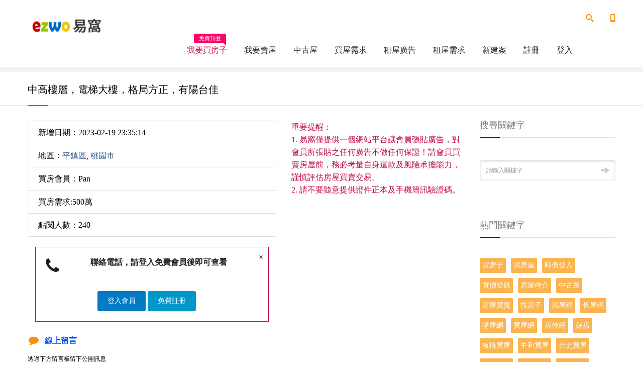

--- FILE ---
content_type: text/html; charset=UTF-8
request_url: https://www.ezwo.tw/needs/buying.php?b_id=709
body_size: 7393
content:
<!doctype html>
<html>
<head>
  <meta charset="utf-8">
<title>500萬買屋預算找中高樓層，電梯大樓，格局方正，有陽台佳 -購屋買家Pan在桃園市平鎮區買房網需求編號709|易窩</title>
<meta name="description" content="Pan的桃園市平鎮區購屋網需求:在平鎮工業區上班，目前自住需求，無養寵物無不良嗜菸酒檳榔，首購族。" />
<meta property="og:site_name" content="易窩"/>
<meta property="og:url" content="https://www.ezwo.tw/needs/buying.php?b_id=709"/>
<meta property="og:title" content="500萬買屋預算找中高樓層，電梯大樓，格局方正，有陽台佳 -購屋買家Pan在桃園市平鎮區買房網需求編號709|易窩"/>
<meta property="og:description" content="Pan的桃園市平鎮區購屋網需求:在平鎮工業區上班，目前自住需求，無養寵物無不良嗜菸酒檳榔，首購族。"/>
<meta property="og:image" content="https://www.ezwo.tw/images/needs/ezwo13.jpg" />
<meta property="og:image:type" content="image/jpeg" />
<meta property="og:image:width" content="1200" />
<meta property="og:image:height" content="628" />
<meta property="og:type" content="article"/>
<meta property="fb:app_id" content="4707266409309998" />
  <meta class="viewport" name="viewport" content="width=device-width, initial-scale=1.0">
  <meta http-equiv="X-UA-Compatible" content="IE=edge">
  <link rel='stylesheet' href="../css/css.css">
  <link rel='stylesheet' href="../css/colorbox.css">
		<script src="https://ajax.googleapis.com/ajax/libs/jquery/1.10.2/jquery.min.js" type="316b156335eb5af1b161e679-text/javascript"></script>
<script type="316b156335eb5af1b161e679-text/javascript">
$(document).ready(function(){
    $(".header-colorbox").colorbox({width:"320px", height:"550px", iframe:true, scrolling:false });
});				
</script>
  <!--[if lt IE 9]>
    <script src="https://oss.maxcdn.com/libs/html5shiv/3.7.0/html5shiv.js"></script>
    <script src="https://oss.maxcdn.com/libs/respond.js/1.4.2/respond.min.js"></script>
		<link rel='stylesheet' href="../css/ie/ie8.css">
  <![endif]-->
</head>
<body class="fixed-header">
<div class="page-box">
<div class="page-box-content">

<!-- Google Tag Manager (noscript) -->
<noscript><iframe src="https://www.googletagmanager.com/ns.html?id=GTM-T4N3HCN"
height="0" width="0" style="display:none;visibility:hidden"></iframe></noscript>
<!-- End Google Tag Manager (noscript) -->
<header class="header header-two">
  <div class="header-wrapper">
	<div class="container">
	  <div class="row">
		<div class="col-xs-6 col-md-2 col-lg-3 logo-box">
		  <div class="logo">
			<a href="https://www.ezwo.tw">
			  <img src="https://www.ezwo.tw/images/logo.png" class="logo-img" alt="易窩">
			</a>
		  </div>
		</div>
		
		<div class="col-xs-6 col-md-10 col-lg-9 right-box">
		  <div class="right-box-wrapper">
			<div class="header-icons">
			  <div class="search-header hidden-600">
				<a href="#">
				  <svg x="0" y="0" width="16px" height="16px" viewBox="0 0 16 16" enable-background="new 0 0 16 16" xml:space="preserve">
					<path d="M12.001,10l-0.5,0.5l-0.79-0.79c0.806-1.021,1.29-2.308,1.29-3.71c0-3.313-2.687-6-6-6C2.687,0,0,2.687,0,6
					s2.687,6,6,6c1.402,0,2.688-0.484,3.71-1.29l0.79,0.79l-0.5,0.5l4,4l2-2L12.001,10z M6,10c-2.206,0-4-1.794-4-4s1.794-4,4-4
					s4,1.794,4,4S8.206,10,6,10z"></path>
					<image src="img/png-icons/search-icon.png" alt="" width="16" height="16" style="vertical-align: top;">
				  </svg>
				</a>
			  </div>
              <div class="phone-header hidden-600">
				<a href="#">
				  <svg x="0" y="0" width="16px" height="16px" viewBox="0 0 16 16" enable-background="new 0 0 16 16" xml:space="preserve">
					<path d="M11.001,0H5C3.896,0,3,0.896,3,2c0,0.273,0,11.727,0,12c0,1.104,0.896,2,2,2h6c1.104,0,2-0.896,2-2
					c0-0.273,0-11.727,0-12C13.001,0.896,12.105,0,11.001,0z M8,15c-0.552,0-1-0.447-1-1s0.448-1,1-1s1,0.447,1,1S8.553,15,8,15z
					M11.001,12H5V2h6V12z"></path>
					<image src="img/png-icons/phone-icon.png" alt="" width="16" height="16" style="vertical-align: top;">
				  </svg>
				</a>
			  </div>
			</div>
			
			<div class="primary">
			  <div class="navbar navbar-default" role="navigation">
				<button type="button" class="navbar-toggle btn-navbar collapsed" data-toggle="collapse" data-target=".primary .navbar-collapse">
				  <span class="text">選單</span>
				  <span class="icon-bar"></span>
				  <span class="icon-bar"></span>
				  <span class="icon-bar"></span>
				</button>
	  
				<nav class="collapse collapsing navbar-collapse">
				  <ul class="nav navbar-nav navbar-center">
                    					<li class="item-warning item-bg text-danger">
					  <a href="https://www.ezwo.tw/join/" target="_blank">我要買房子<span class="item-new">免費刊登</span></a>
					</li>
					<li class="item-danger item-bg">
					  <a href="https://www.ezwo.tw/join/seller.php" target="_blank">我要賣屋</a>
					</li>
                    
					<li class="parent">
					  <a href="https://www.ezwo.tw/houses/">中古屋</a>
					  <ul class="sub">
							<li><a href="https://www.ezwo.tw/houses/area.php?state_id=1">台北市</a></li>
							<li><a href="https://www.ezwo.tw/houses/area.php?state_id=2">基隆市</a></li>
							<li><a href="https://www.ezwo.tw/houses/area.php?state_id=3">桃園市</a></li>
							<li><a href="https://www.ezwo.tw/houses/area.php?state_id=4">新竹市</a></li>
							<li><a href="https://www.ezwo.tw/houses/area.php?state_id=5">新北市</a></li>
							<li><a href="https://www.ezwo.tw/houses/area.php?state_id=6">台中市</a></li>
							<li><a href="https://www.ezwo.tw/houses/area.php?state_id=7">嘉義市</a></li>
							<li><a href="https://www.ezwo.tw/houses/area.php?state_id=8">台南市</a></li>
							<li><a href="https://www.ezwo.tw/houses/area.php?state_id=9">高雄市</a></li>
							<li><a href="https://www.ezwo.tw/houses/area.php?state_id=10">宜蘭縣</a></li>
							<li><a href="https://www.ezwo.tw/houses/area.php?state_id=11">花蓮縣</a></li>
							<li><a href="https://www.ezwo.tw/houses/area.php?state_id=12">台東縣</a></li>
							<li><a href="https://www.ezwo.tw/houses/area.php?state_id=13">新竹縣</a></li>
							<li><a href="https://www.ezwo.tw/houses/area.php?state_id=14">苗栗縣</a></li>
							<li><a href="https://www.ezwo.tw/houses/area.php?state_id=15">彰化縣</a></li>
							<li><a href="https://www.ezwo.tw/houses/area.php?state_id=16">南投縣</a></li>
							<li><a href="https://www.ezwo.tw/houses/area.php?state_id=17">嘉義縣</a></li>
							<li><a href="https://www.ezwo.tw/houses/area.php?state_id=18">雲林縣</a></li>
							<li><a href="https://www.ezwo.tw/houses/area.php?state_id=19">屏東縣</a></li>
							<li><a href="https://www.ezwo.tw/houses/area.php?state_id=20">澎湖縣</a></li>
							<li><a href="https://www.ezwo.tw/houses/area.php?state_id=21">金門縣</a></li>
							<li><a href="https://www.ezwo.tw/houses/area.php?state_id=22">連江縣</a></li>
               
                     
						<li><a href="https://www.ezwo.tw/join/seller.php">按我刊登中古屋廣告</a></li>
                    
					  </ul>
					</li>
					<li class="parent">
					  <a href="https://www.ezwo.tw/needs/">買屋需求</a>
					  <ul class="sub">
							<li><a href="https://www.ezwo.tw/needs/area.php?state_id=1">台北市</a></li>
							<li><a href="https://www.ezwo.tw/needs/area.php?state_id=2">基隆市</a></li>
							<li><a href="https://www.ezwo.tw/needs/area.php?state_id=3">桃園市</a></li>
							<li><a href="https://www.ezwo.tw/needs/area.php?state_id=4">新竹市</a></li>
							<li><a href="https://www.ezwo.tw/needs/area.php?state_id=5">新北市</a></li>
							<li><a href="https://www.ezwo.tw/needs/area.php?state_id=6">台中市</a></li>
							<li><a href="https://www.ezwo.tw/needs/area.php?state_id=7">嘉義市</a></li>
							<li><a href="https://www.ezwo.tw/needs/area.php?state_id=8">台南市</a></li>
							<li><a href="https://www.ezwo.tw/needs/area.php?state_id=9">高雄市</a></li>
							<li><a href="https://www.ezwo.tw/needs/area.php?state_id=10">宜蘭縣</a></li>
							<li><a href="https://www.ezwo.tw/needs/area.php?state_id=11">花蓮縣</a></li>
							<li><a href="https://www.ezwo.tw/needs/area.php?state_id=12">台東縣</a></li>
							<li><a href="https://www.ezwo.tw/needs/area.php?state_id=13">新竹縣</a></li>
							<li><a href="https://www.ezwo.tw/needs/area.php?state_id=14">苗栗縣</a></li>
							<li><a href="https://www.ezwo.tw/needs/area.php?state_id=15">彰化縣</a></li>
							<li><a href="https://www.ezwo.tw/needs/area.php?state_id=16">南投縣</a></li>
							<li><a href="https://www.ezwo.tw/needs/area.php?state_id=17">嘉義縣</a></li>
							<li><a href="https://www.ezwo.tw/needs/area.php?state_id=18">雲林縣</a></li>
							<li><a href="https://www.ezwo.tw/needs/area.php?state_id=19">屏東縣</a></li>
							<li><a href="https://www.ezwo.tw/needs/area.php?state_id=20">澎湖縣</a></li>
							<li><a href="https://www.ezwo.tw/needs/area.php?state_id=21">金門縣</a></li>
							<li><a href="https://www.ezwo.tw/needs/area.php?state_id=22">連江縣</a></li>
						                        <li><a href="https://www.ezwo.tw/join/">按我張貼買屋需求<span class="item-new">免費張貼</span></a></li>
						 
					  </ul>
					</li>
					<li class="parent">
					  <a href="https://www.ezwo.tw/rental/">租屋廣告</a>
					  <ul class="sub">
							<li><a href="https://www.ezwo.tw/rental/area.php?state_id=1">台北市</a></li>
							<li><a href="https://www.ezwo.tw/rental/area.php?state_id=2">基隆市</a></li>
							<li><a href="https://www.ezwo.tw/rental/area.php?state_id=3">桃園市</a></li>
							<li><a href="https://www.ezwo.tw/rental/area.php?state_id=4">新竹市</a></li>
							<li><a href="https://www.ezwo.tw/rental/area.php?state_id=5">新北市</a></li>
							<li><a href="https://www.ezwo.tw/rental/area.php?state_id=6">台中市</a></li>
							<li><a href="https://www.ezwo.tw/rental/area.php?state_id=7">嘉義市</a></li>
							<li><a href="https://www.ezwo.tw/rental/area.php?state_id=8">台南市</a></li>
							<li><a href="https://www.ezwo.tw/rental/area.php?state_id=9">高雄市</a></li>
							<li><a href="https://www.ezwo.tw/rental/area.php?state_id=10">宜蘭縣</a></li>
							<li><a href="https://www.ezwo.tw/rental/area.php?state_id=11">花蓮縣</a></li>
							<li><a href="https://www.ezwo.tw/rental/area.php?state_id=12">台東縣</a></li>
							<li><a href="https://www.ezwo.tw/rental/area.php?state_id=13">新竹縣</a></li>
							<li><a href="https://www.ezwo.tw/rental/area.php?state_id=14">苗栗縣</a></li>
							<li><a href="https://www.ezwo.tw/rental/area.php?state_id=15">彰化縣</a></li>
							<li><a href="https://www.ezwo.tw/rental/area.php?state_id=16">南投縣</a></li>
							<li><a href="https://www.ezwo.tw/rental/area.php?state_id=17">嘉義縣</a></li>
							<li><a href="https://www.ezwo.tw/rental/area.php?state_id=18">雲林縣</a></li>
							<li><a href="https://www.ezwo.tw/rental/area.php?state_id=19">屏東縣</a></li>
							<li><a href="https://www.ezwo.tw/rental/area.php?state_id=20">澎湖縣</a></li>
							<li><a href="https://www.ezwo.tw/rental/area.php?state_id=21">金門縣</a></li>
							<li><a href="https://www.ezwo.tw/rental/area.php?state_id=22">連江縣</a></li>
               
                     
						<li><a href="https://www.ezwo.tw/join/rental.php">刊登租屋廣告</a></li>
                    
					  </ul>
					</li>
					<li class="parent">
					  <a href="https://www.ezwo.tw/renter/">租屋需求</a>
					  <ul class="sub">
							<li><a href="https://www.ezwo.tw/renter/area.php?state_id=1">台北市</a></li>
							<li><a href="https://www.ezwo.tw/renter/area.php?state_id=2">基隆市</a></li>
							<li><a href="https://www.ezwo.tw/renter/area.php?state_id=3">桃園市</a></li>
							<li><a href="https://www.ezwo.tw/renter/area.php?state_id=4">新竹市</a></li>
							<li><a href="https://www.ezwo.tw/renter/area.php?state_id=5">新北市</a></li>
							<li><a href="https://www.ezwo.tw/renter/area.php?state_id=6">台中市</a></li>
							<li><a href="https://www.ezwo.tw/renter/area.php?state_id=7">嘉義市</a></li>
							<li><a href="https://www.ezwo.tw/renter/area.php?state_id=8">台南市</a></li>
							<li><a href="https://www.ezwo.tw/renter/area.php?state_id=9">高雄市</a></li>
							<li><a href="https://www.ezwo.tw/renter/area.php?state_id=10">宜蘭縣</a></li>
							<li><a href="https://www.ezwo.tw/renter/area.php?state_id=11">花蓮縣</a></li>
							<li><a href="https://www.ezwo.tw/renter/area.php?state_id=12">台東縣</a></li>
							<li><a href="https://www.ezwo.tw/renter/area.php?state_id=13">新竹縣</a></li>
							<li><a href="https://www.ezwo.tw/renter/area.php?state_id=14">苗栗縣</a></li>
							<li><a href="https://www.ezwo.tw/renter/area.php?state_id=15">彰化縣</a></li>
							<li><a href="https://www.ezwo.tw/renter/area.php?state_id=16">南投縣</a></li>
							<li><a href="https://www.ezwo.tw/renter/area.php?state_id=17">嘉義縣</a></li>
							<li><a href="https://www.ezwo.tw/renter/area.php?state_id=18">雲林縣</a></li>
							<li><a href="https://www.ezwo.tw/renter/area.php?state_id=19">屏東縣</a></li>
							<li><a href="https://www.ezwo.tw/renter/area.php?state_id=20">澎湖縣</a></li>
							<li><a href="https://www.ezwo.tw/renter/area.php?state_id=21">金門縣</a></li>
							<li><a href="https://www.ezwo.tw/renter/area.php?state_id=22">連江縣</a></li>
						                        <li><a href="https://www.ezwo.tw/join/renter.php">按我張貼租屋需求<span class="item-new">免費張貼</span></a></li>
						 
					  </ul>
					</li>
					<li class="parent">
					  <a href="https://www.ezwo.tw/newbuild/">新建案</a>
					  <ul class="sub">
							<li><a href="https://www.ezwo.tw/newbuild/area.php?state_id=1">台北市</a></li>
							<li><a href="https://www.ezwo.tw/newbuild/area.php?state_id=2">基隆市</a></li>
							<li><a href="https://www.ezwo.tw/newbuild/area.php?state_id=3">桃園市</a></li>
							<li><a href="https://www.ezwo.tw/newbuild/area.php?state_id=4">新竹市</a></li>
							<li><a href="https://www.ezwo.tw/newbuild/area.php?state_id=5">新北市</a></li>
							<li><a href="https://www.ezwo.tw/newbuild/area.php?state_id=6">台中市</a></li>
							<li><a href="https://www.ezwo.tw/newbuild/area.php?state_id=7">嘉義市</a></li>
							<li><a href="https://www.ezwo.tw/newbuild/area.php?state_id=8">台南市</a></li>
							<li><a href="https://www.ezwo.tw/newbuild/area.php?state_id=9">高雄市</a></li>
							<li><a href="https://www.ezwo.tw/newbuild/area.php?state_id=10">宜蘭縣</a></li>
							<li><a href="https://www.ezwo.tw/newbuild/area.php?state_id=11">花蓮縣</a></li>
							<li><a href="https://www.ezwo.tw/newbuild/area.php?state_id=12">台東縣</a></li>
							<li><a href="https://www.ezwo.tw/newbuild/area.php?state_id=13">新竹縣</a></li>
							<li><a href="https://www.ezwo.tw/newbuild/area.php?state_id=14">苗栗縣</a></li>
							<li><a href="https://www.ezwo.tw/newbuild/area.php?state_id=15">彰化縣</a></li>
							<li><a href="https://www.ezwo.tw/newbuild/area.php?state_id=16">南投縣</a></li>
							<li><a href="https://www.ezwo.tw/newbuild/area.php?state_id=17">嘉義縣</a></li>
							<li><a href="https://www.ezwo.tw/newbuild/area.php?state_id=18">雲林縣</a></li>
							<li><a href="https://www.ezwo.tw/newbuild/area.php?state_id=19">屏東縣</a></li>
							<li><a href="https://www.ezwo.tw/newbuild/area.php?state_id=20">澎湖縣</a></li>
							<li><a href="https://www.ezwo.tw/newbuild/area.php?state_id=21">金門縣</a></li>
							<li><a href="https://www.ezwo.tw/newbuild/area.php?state_id=22">連江縣</a></li>
                                            <li><a href="https://www.ezwo.tw/join/newbuild.php">張貼新建案廣告<span class="item-new">免費</span></a></li>
						 
					  </ul>
					</li>
                                        
					<li class="parent">
					  <a href="https://www.ezwo.tw/join/">註冊</a>
					  <ul class="sub">
						<li><a href="https://www.ezwo.tw/join/">免費加入買屋會員</a></li>
						<li><a href="https://www.ezwo.tw/join/seller.php">免費加入賣家會員</a></li>
						<li><a href="https://www.ezwo.tw/join/renter.php">免費加入租屋人會員</a></li>
						<li><a href="https://www.ezwo.tw/join/rental.php">免費加入房東會員</a></li>
						<li><a href="https://www.ezwo.tw/join/newbuild.php">免費加入新建案</a></li>
					  </ul>
					</li>
                    
					<li class="parent">
					  <a href="https://www.ezwo.tw/account/login.php">登入</a>
					  <ul class="sub">
						<li><a href="https://www.ezwo.tw/account/forgot.php">忘記密碼</a></li>
					  </ul>
					</li>
                    
                     
				  </ul>
				</nav>
			  </div>
			</div>
		  </div>
		</div>
		
		<div class="phone-active col-sm-9 col-md-9">
		  <a href="#" class="close"><span>close</span>×</a>
		  <span class="title">刊登廣告</span> <strong><a href="https://line.naver.jp/ti/p/~jsdkmp" target="_blank">付費售屋網路廣告LINE</a></strong>
		</div>
		<div class="search-active col-sm-9 col-md-9">
		  <a href="#" class="close"><span>close</span>×</a>
		  <form action="https://www.ezwo.tw/search/" name="search-form" class="search-form">
			<input class="search-string form-control" type="search" placeholder="請輸入關鍵字" name="keywords">
			<button class="search-submit">
			  <svg x="0" y="0" width="16px" height="16px" viewBox="0 0 16 16" enable-background="new 0 0 16 16" xml:space="preserve">
				<path fill="#231F20" d="M12.001,10l-0.5,0.5l-0.79-0.79c0.806-1.021,1.29-2.308,1.29-3.71c0-3.313-2.687-6-6-6C2.687,0,0,2.687,0,6
				s2.687,6,6,6c1.402,0,2.688-0.484,3.71-1.29l0.79,0.79l-0.5,0.5l4,4l2-2L12.001,10z M6,10c-2.206,0-4-1.794-4-4s1.794-4,4-4
				s4,1.794,4,4S8.206,10,6,10z"></path>
				<image src="img/png-icons/search-icon.png" alt="" width="16" height="16" style="vertical-align: top;">
			  </svg>
			</button>
		  </form>
		</div>
	  </div>
	</div>
  </div>
</header><!-- .header -->

<div class="breadcrumb-box">
  <div class="container">
    <ul class="breadcrumb">
      <li><a href="../">首頁</a> </li>
      <li><a href="./">全部買房子需求</a> </li>
      <li class="active">中高樓層，電梯大樓，格局方正，有陽台佳 </li>
    </ul>	
  </div>
</div>
<section id="main">
  <header class="page-header">
    <div class="container">
      <h1 class="title">中高樓層，電梯大樓，格局方正，有陽台佳 </h1>
    </div>	
  </header>
  <div class="container">
    <div class="row">
      <div class="content col-sm-12 col-md-9">
<article class="product-page">
		<div class="row">
	  
		  <div class="col-sm-7 col-md-7">

<ul class="list-group">
  <li class="list-group-item">新增日期：2023-02-19 23:35:14</li>
  <li class="list-group-item">地區：<a href="area.php?city_id=21">平鎮區</a>, <a href="area.php?state_id=3">桃園市</a></li>
  <li class="list-group-item">買房會員：Pan</li>
  <li class="list-group-item">買房需求:500萬</li>
  <li class="list-group-item">點閱人數：240</li>
</ul>
<div class="col-sm-12 col-md-12">
		  <div class="alert alert-border alert-danger text-center fade in alert-dismissable">
			<i class="fa fa-phone alert-icon"></i>
			<button type="button" class="close" data-dismiss="alert">×</button>
			  <h6>聯絡電話，請登入免費會員後即可查看</h6>
			<br>
			<div class="clearfix"></div>
			<a href="../account/login.php">
			<button type="button" class="btn btn-primary">登入會員</button>
			</a>
            <a href="../join/index.php">
            <button type="button" class="btn btn-info">免費註冊</button>
            </a>		  </div>
		</div>
<div class="clearfix"></div>
        
<div class="row services">

		<div class="col-sm-6 col-md-6 text-small features-block">
		  <a class="header-box" href="#msgbox">
			<div class="icon-box">
			  <i class="fa fa-comment"></i>
			</div>
			<h6>線上留言</h6>
		  </a>
		  <div>透過下方留言板留下公開訊息</div>
		</div><!-- .features-block -->
  	
	  </div>


            			
		  </div>



<div class="col-sm-5 col-md-5">
			<div class="image-box">
<!-- adcode -->

			</div>
<div class="buy-for" style="margin-bottom:20px;">
				  <span class="text-error">重要提醒：</span><br>
				  <span class="text-error">1. 易窩僅提供一個網站平台讓會員張貼廣告，對會員所張貼之任何廣告不做任何保證！請會員買賣房屋前，務必考量自身還款及風險承擔能力，謹慎評估房屋買賣交易。</span><br>
				  <span class="text-error">2. 請不要隨意提供證件正本及手機簡訊驗證碼。 </span><br>
				</div>		                      
		  </div>
		  
		  <div class="clearfix"></div>
		</div>
		
		<div class="description">
          		  <p style="color:#06c">電話已用"買屋"字串取代，請先<a href="../account/login.php">登入會員</a>後才能查看</p>在平鎮工業區上班，目前自住需求，無養寵物無不良嗜菸酒檳榔，首購族。


			</div>
		  
		<div class="clearfix"></div>
		  
      </article>

<div class="title-box">
		<h3 class="title">留言看板</h3>
	  </div>
<ul class="commentlist">
      <li>
      <div class="meta">
        <span>朱O姐</span>, 
        <span class="time">2024-08-06 13:11:37</span>
        </div>
      <p class="description">
		  <p style="color:#06c">電話已用"買屋"字串取代，請先<a href="../account/login.php">登入會員</a>後才能查看</p>~ 年輕勤理財，老年樂開懷 ~<br />
<br />
主要是想分享如何運用存房來累積財富，保住錢的價值，<br />
<br />
在這您將獲得意想不到的存錢方式，客製化專屬於您的「房產理財規劃」。<br />
<br />
-------------------------------------------------------------------<br />
<br />
~ 房產在手，錢往口袋走 ~<br />
<br />
【服務項目】<br />
<br />
*成交行情提供、房價諮詢<br />
*試算增值稅、投報率、評估並審核貸款條件、活化資產<br />
*購屋、售屋、換屋、委託、銷售<br />
*代租代管、租屋糾紛<br />
<br />
朱慧培<br />
<br />
買屋找房子買房買屋-頭期款頭期款買屋-購房找房頭期款(可直接電話搜尋加 買屋)<br />
<br />
中壢區環中東路買房買房買房子號       </p>
       <p>
           
          </p>
    </li>
        <li>
      <div class="meta">
        <span>中O捷運加盟店</span>, 
        <span class="time">2023-12-13 13:47:18</span>
        </div>
      <p class="description">
		  <p style="color:#06c">電話已用"買屋"字串取代，請先<a href="../account/login.php">登入會員</a>後才能查看</p>自備找房買房子買屋萬即可成交<br />
中壢林森國小公寓<br />
買房子樓<br />
頭期款/買房子/找房<br />
地購屋.買房子頭期款坪<br />
總買房子找房子.買房屋買房屋坪<br />
屋齡買房找房年<br />
買窩面採光<br />
買屋樓可停車<br />
美美價購房購屋買房屋萬<br />
屋主自住誠可議<br />
賞屋專線<br />
買屋找房子購房頭期款找房子買屋買房屋買屋買屋購屋<br />
宋小姐       </p>
       <p>
           
          </p>
    </li>
    </ul>
  
    <a name="msgbox" id="msgbox"></a>
<div class="title-box">
		<h3 class="title">線上留言</h3>
	  </div>
              <div class="form-group">
				<label>留言內容:</label>
<textarea name="msg" rows="3" required class="form-control" id="msg" data-bv-notempty-message="請填入訊息"></textarea>
			  <i>備註: 不允許 HTML 語法</i>
			<span class="required pull-right"><b>*</b> 必填</span>
              </div>     
 
本留言版限賣家會員用，<a href="../join/index.php" rel="nofollow">請先免費加入賣家</a>或<a href="../account/login.php">登入免費會員</a>後，方可留言

      </div>
	  
<div id="sidebar" class="sidebar col-sm-12 col-md-3">
		<aside class="widget newsletter">
		  <header>
			<h3 class="title">搜尋關鍵字</h3>
		  </header>
		  <div>
			<div class="clearfix"></div>
			<form class="search-form" method="post" action="https://www.ezwo.tw/search/">
			  <input class="form-control search-string" type="search" name="keywords" placeholder="請輸入關鍵字">
			  <button class="submit">
				<span class="glyphicon glyphicon-arrow-right"></span>
			  </button>
			</form>
		  </div>
		</aside>
<aside class="widget tags">
		  <header>
			<h3 class="title">熱門關鍵字</h3>
		  </header>
		  <ul class="clearfix">
<li><a href="https://www.ezwo.tw/search/買房子">買房子</a></li>
<li><a href="https://www.ezwo.tw/search/買房屋">買房屋</a></li>
<li><a href="https://www.ezwo.tw/search/時價登入">時價登入</a></li>
<li><a href="https://www.ezwo.tw/search/實價登錄">實價登錄</a></li>
<li><a href="https://www.ezwo.tw/search/房屋仲介">房屋仲介</a></li>
<li><a href="https://www.ezwo.tw/search/中古屋">中古屋</a></li>
<li><a href="https://www.ezwo.tw/search/房屋買賣">房屋買賣</a></li>
<li><a href="https://www.ezwo.tw/search/找房子">找房子</a></li>
<li><a href="https://www.ezwo.tw/search/房屋網">房屋網</a></li>
<li><a href="https://www.ezwo.tw/search/售屋網">售屋網</a></li>
<li><a href="https://www.ezwo.tw/search/購屋網">購屋網</a></li>
<li><a href="https://www.ezwo.tw/search/買屋網">買屋網</a></li>
<li><a href="https://www.ezwo.tw/search/房仲網">房仲網</a></li>
<li><a href="https://www.ezwo.tw/search/好房">好房</a></li>
<li><a href="https://www.ezwo.tw/search/板橋買屋">板橋買屋</a></li>
<li><a href="https://www.ezwo.tw/search/中和買屋">中和買屋</a></li>
<li><a href="https://www.ezwo.tw/search/台北買屋">台北買屋</a></li>
<li><a href="https://www.ezwo.tw/search/新莊買屋">新莊買屋</a></li>
<li><a href="https://www.ezwo.tw/search/新店買屋">新店買屋</a></li>
<li><a href="https://www.ezwo.tw/search/土城買屋">土城買屋</a></li>
<li><a href="https://www.ezwo.tw/search/桃園買屋">桃園買屋</a></li>
<li><a href="https://www.ezwo.tw/search/台中買屋">台中買屋</a></li>
<li><a href="https://www.ezwo.tw/search/高雄買屋">高雄買屋</a></li>
          </ul>
		</aside>
	  </div>
    </div>
  </div><!-- .container -->
</section><!-- #main -->

</div><!-- .page-box-content -->
</div><!-- .page-box -->

<footer id="footer">
  <div class="footer-top">
    <div class="container">
      <div class="row sidebar">
		<aside class="col-xs-12 col-sm-6 col-md-3 widget social">
		  <div class="title-block">
			<h3 class="title">易窩購屋網社群</h3>
		  </div>
          <p>歡迎到易窩購屋網臉書按讚</p>
          <div class="social-list">
			<a class="icon rounded icon-facebook" href="https://www.facebook.com/ezwo.tw"><i class="fa fa-facebook"></i></a>
		  </div>
		  <div class="clearfix"></div>
        </aside>

		<aside class="col-xs-12 col-sm-6 col-md-3 widget newsletter">
		  <div class="title-block">
			<h3 class="title">如何免費快速買房子?</h3>
		  </div>
		  <div>
			<p>讓好房子自動上門來:</p>
			<div class="clearfix"></div>
<nav>
			<ul>
			  <li>1.<a href="https://www.ezwo.tw/join/">免費張貼找房子需求</a></li>
			  <li>2.賣家聯絡賞屋</li>
			  <li>2.貨比三家賀成交</li>
			</ul>
		  </nav>
		  </div>
		</aside>
		
		<aside class="col-xs-12 col-sm-6 col-md-3 widget links">
		  <div class="title-block">
			<h3 class="title">易窩購屋網</h3>
		  </div>
		  <nav>
			<ul>
			  <li><a href="https://www.ezwo.tw/service/about.php">關於我們</a></li>
			  <li><a href="https://www.ezwo.tw/service/privacy.php">隱私權政策</a></li>
			  <li><a href="https://www.ezwo.tw/service/terms.php">使用條款</a></li>
			  <li><a href="https://www.ezwo.tw/service/index.php">常見問題</a></li>
			</ul>
		  </nav>
        </aside>
		
		<aside class="col-xs-12 col-sm-6 col-md-3 widget links">
		  <div class="title-block">
			<h3 class="title">會員服務</h3>
		  </div>
		  <nav>
			<ul>
			  <li><a href="https://www.ezwo.tw/account/">我的帳號</a></li>
			  <li><a href="https://xn--7ou177c6ok4hc.com" target="_blank">房貸試算</a></li>
			  <li><a href="https://www.ezwo.tw/service/upgrade.php">加值廣告</a></li>
			  <li><a href="https://www.ezwo.tw/service/contact.php">聯絡我們</a></li>
			</ul>
		  </nav>
        </aside>
      </div>
    </div>
  </div>
  <div class="footer-bottom">
    <div class="container">
      <div class="row">
        <div class="copyright col-xs-12 col-sm-3 col-md-3">
		  Copyright © 易窩 購屋網 2021-2026 免費提供新建案、中古屋購屋網路平台
		</div>
		
        <div class="phone col-xs-6 col-sm-3 col-md-3">
          <div class="footer-icon">
			<svg x="0" y="0" width="16px" height="16px" viewBox="0 0 16 16" enable-background="new 0 0 16 16" xml:space="preserve">
			  <path fill="#c6c6c6" d="M11.001,0H5C3.896,0,3,0.896,3,2c0,0.273,0,11.727,0,12c0,1.104,0.896,2,2,2h6c1.104,0,2-0.896,2-2
			   c0-0.273,0-11.727,0-12C13.001,0.896,12.105,0,11.001,0z M8,15c-0.552,0-1-0.447-1-1s0.448-1,1-1s1,0.447,1,1S8.553,15,8,15z
				M11.001,12H5V2h6V12z"></path>
			</svg>
		  </div>
          <strong class="title">買屋賣屋、房屋仲介交流平台<br>
           買房 房屋仲介 看屋賞屋的好地方</strong>
        </div>
		
        <div class="address col-xs-6 col-sm-3 col-md-3">
          <div class="footer-icon">
			<svg x="0" y="0" width="16px" height="16px" viewBox="0 0 16 16" enable-background="new 0 0 16 16" xml:space="preserve">
			  <g>
				<g>
				  <path fill="#c6c6c6" d="M8,16c-0.256,0-0.512-0.098-0.707-0.293C7.077,15.491,2,10.364,2,6c0-3.309,2.691-6,6-6
					c3.309,0,6,2.691,6,6c0,4.364-5.077,9.491-5.293,9.707C8.512,15.902,8.256,16,8,16z M8,2C5.795,2,4,3.794,4,6
					c0,2.496,2.459,5.799,4,7.536c1.541-1.737,4-5.04,4-7.536C12.001,3.794,10.206,2,8,2z"></path>
				</g>
				<g>
				  <circle fill="#c6c6c6" cx="8.001" cy="6" r="2"></circle>
				</g>
			  </g>
			</svg>
		  </div>
          易窩網僅提供房屋買賣平台服務。相關房屋買賣廣告/需求，皆為各會員自行維護，買賣請洽各網頁資料所屬會員。
        </div>
		
        <div class="col-xs-12 col-sm-3 col-md-3">
          <a href="#" class="up">
			<span class="glyphicon glyphicon-arrow-up"></span>
		  </a>
        </div>
      </div>
    </div>
  </div><!-- .footer-bottom -->
</footer>



<div class="clearfix"></div>

<!--[if (!IE)|(gt IE 8)]><!-->
  <script src="../js/jquery-2.1.3.min.js" type="316b156335eb5af1b161e679-text/javascript"></script>
<!--<![endif]-->

<!--[if lte IE 8]>
  <script src="js/jquery-1.9.1.min.js"></script>
<![endif]-->
<script src="../js/bootstrap.min.js" type="316b156335eb5af1b161e679-text/javascript"></script>
<script src="../js/main.js" type="316b156335eb5af1b161e679-text/javascript"></script>

<script src="../js/jquery.colorbox.js" type="316b156335eb5af1b161e679-text/javascript"></script>
<script src="../js/bootstrapValidator.min.js" type="316b156335eb5af1b161e679-text/javascript"></script>

<script src="/cdn-cgi/scripts/7d0fa10a/cloudflare-static/rocket-loader.min.js" data-cf-settings="316b156335eb5af1b161e679-|49" defer></script><script defer src="https://static.cloudflareinsights.com/beacon.min.js/vcd15cbe7772f49c399c6a5babf22c1241717689176015" integrity="sha512-ZpsOmlRQV6y907TI0dKBHq9Md29nnaEIPlkf84rnaERnq6zvWvPUqr2ft8M1aS28oN72PdrCzSjY4U6VaAw1EQ==" data-cf-beacon='{"version":"2024.11.0","token":"00b87550833b41b09a94ac718776f41d","r":1,"server_timing":{"name":{"cfCacheStatus":true,"cfEdge":true,"cfExtPri":true,"cfL4":true,"cfOrigin":true,"cfSpeedBrain":true},"location_startswith":null}}' crossorigin="anonymous"></script>
</body>
</html>
